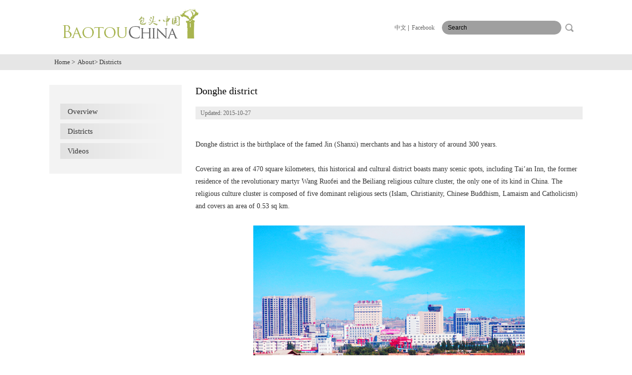

--- FILE ---
content_type: text/html
request_url: https://www.chinadaily.com.cn/m/innermongolia/baotou/2015-10/27/content_22298613.htm
body_size: 3038
content:
<!DOCTYPE html PUBLIC "-//W3C//DTD XHTML 1.0 Transitional//EN" "http://www.w3.org/TR/xhtml1/DTD/xhtml1-transitional.dtd">
<html lang="en">
<head>
<meta charset="UTF-8"/>
<title>Donghe district</title>
<link type="text/css" rel="stylesheet" href="../../c/style.css"/>
<script type="text/javascript" language="javascript">
 
<!--
function cleanword(obj){
    obj.value = "";
}
function do_search(frmSearch) {
var strInput = frmSearch.searchText.value;
 for (i = 0; i< strInput.length; i++) {     
     if (strInput.charCodeAt(i) > 127) { 
       alert("Only English allowed in your words."); return false; 
     } 
   }
    strInput = strInput.replace(/^ +| +$/g,"");
    strInput = strInput.replace(/^. +| +.$/g,"");
    strInput = strInput.replace(/ +. +/g," ");
    if (strInput == "") {
          alert("Please input your words!");
          return false;
    }
    return true;
}
//-->
</script>

<script type="text/javascript" language="javascript">
<!--
function forumsubmit(){
        if(do_search(document.searchform)){
            document.searchform.submit();
        }
}
//-->
</script>

<meta http-equiv="Content-Type" content="text/html; charset=UTF-8"/>
</head>
<body>
<div class="wrapper"><!-- header start -->
<div class="header w cf">
<h1 class="logo"><a href="../../"><img src="../../tplimages/96149.files/logo.png" alt=""/></a></h1>

<div class="h-search">
<form action="http://search.chinadaily.com.cn/searchbaotou.jsp" method="get" name="searchform" target="_blank" onsubmit="return do_search(this)"><input name="searchText" class="inp-txt" type="text" value="Search" onfocus="if (value =='Search'){value =''}" onblur="if (value ==''){value='Search'}"/> <a class="inp-submit" href="javascript:forumsubmit()">search</a></form>
</div>

<div class="h-txt"><a href="http://www.baotou.gov.cn/">中文</a>&#160;|&#160; <a href="https://www.facebook.com/BaotouCity/" target="_blank">Facebook</a></div>
</div>

<!-- header end -->
<!-- nav start -->
<div style="position:relative;z-index:99;">
<script language="javascript" src="http://www.chinadaily.com.cn/m/innermongolia/baotou/nav.js" atremote="1" type="text/javascript">
</script>
</div>

<!-- nav end -->
<!-- crumb start -->
<div class="crumb">
<div class="w cf">
<p><a href="../../">Home</a>&#160;&#62;&#160; <a href="../../about.html" target="_blank" class="">About</a><Font class="">> </Font><a href="../../districts.html" target="_blank" class="">Districts</a>
</p>
</div>
</div>

<!-- crumb end -->
<!-- main start -->
<div class="main w cf"><!-- left2 start -->
<div class="left3">
<div class="menu">
<ul>
<li><a href="content_22294404.htm">Overview</a></li>

<li><a href="../../districts.html">Districts</a></li>

<li><a href="../28/content_22302383.htm">Videos</a></li>
</ul>
</div>
</div>

<!-- left2 end -->
<!-- right2 start -->
<div class="right2"><!-- art start -->
<div class="art"><!--enpproperty <date>2015-10-27 17:08:31.0</date><author></author><title>Donghe district</title><keyword>Donghe district</keyword><subtitle></subtitle><introtitle></introtitle><siteid>1</siteid><nodeid>53002028</nodeid><nodename>Districts</nodename><nodesearchname>2@baotou</nodesearchname>/enpproperty--><!--enpcontent--><h2 class="art-tit">Donghe district</h2>
                    <div class="art-date"><em></em>  Updated: 2015-10-27</div>
                    <div class="art-txt">
                        <p>
<p>Donghe district is the birthplace of the famed Jin (Shanxi) merchants and has a history of around 300 years.</p>
<p>Covering an area of 470 square kilometers, this historical and cultural district boasts many scenic spots, including Tai’an Inn, the former residence of the revolutionary martyr Wang Ruofei and the Beiliang religious culture cluster, the only one of its kind in China. The religious culture cluster is composed of five dominant religious sects (Islam, Christianity, Chinese Buddhism, Lamaism and Catholicism) and covers an area of 0.53 sq km.</p>
<p>
<table align="center">
<tbody>
<tr>
<td align="middle" valign="center"><img align="middle" border="1" id="10960629" md5="" src="../../images/attachement/jpg/site1/20151027/286ed488c7d21799675922.jpg" alt="Donghe district" valign="center"/></td></tr>
<tr>
<td align="middle" valign="center"><font size="1" style="FONT-SIZE: 10pt">Donghe district  [Photo provided to chinadaily.com.cn]</font></td></tr></tbody></table>
<table align="center">
<tbody>
<tr>
<td align="middle" valign="center"><img align="middle" border="1" id="10960635" md5="" src="../../images/attachement/jpg/site1/20151027/286ed488c7d21799675c25.JPG" alt="Donghe district" valign="center"/></td></tr>
<tr>
<td align="middle" valign="center"><font size="1" style="FONT-SIZE: 10pt">Donghe district  [Photo provided to chinadaily.com.cn]</font></td></tr></tbody></table>
<table align="center">
<tbody>
<tr>
<td align="middle" valign="center"><img align="middle" border="1" id="10960637" md5="" src="../../images/attachement/jpg/site1/20151027/286ed488c7d21799675d26.jpg" alt="Donghe district" valign="center"/></td></tr>
<tr>
<td align="middle" valign="center"><span><font size="1" style="FONT-SIZE: 10pt">Nanhai Wetland Scenic Area in Baotou district  [Photo provided to chinadaily.com.cn]</font></span></td></tr></tbody></table></p>

<p>The district is also home to the 200-year-old Miaofa Temple and the national 4A-level Nanhai Wetland Scenic Area, which has been nicknamed “the West Lake beyond the Great Wall.” </p>

<p>The district is home to a population of 516,000 and authorities have taken numerous measures to develop its aluminum industry. Such efforts include supporting self-owned power plant projects carried out by Baotou Aluminum Group, promoting the comprehensive technical transformation of electrolytic aluminum, and spearheading the 3-million-ton aluminum hydroxide project by East Hope Company.</p>
<p>
<table border="1">
<tbody></tbody></table>
<table align="center">
<tbody>
<tr>
<td align="middle" valign="center"><img align="middle" border="1" id="10960643" md5="" src="../../images/attachement/jpg/site1/20151027/286ed488c7d21799675923.jpg" alt="Donghe district" valign="center"/></td></tr>
<tr>
<td align="middle" valign="center"><font size="1" style="FONT-SIZE: 10pt">Donghe district  [Photo provided to chinadaily.com.cn]</font></td></tr></tbody></table>
<table align="center">
<tbody>
<tr>
<td align="middle" valign="center"><img align="middle" border="1" id="10960644" md5="" src="../../images/attachement/jpg/site1/20151027/286ed488c7d21799675a24.jpg" alt="Donghe district" valign="center"/></td></tr>
<tr>
<td align="middle" valign="center"><font size="1" style="FONT-SIZE: 10pt">Donghe district  [Photo provided to chinadaily.com.cn]</font></td></tr></tbody></table></p>

<p>The projects have helped to accelerate the transformation of the district’s aluminum industry, making it an important industrial base for the production of coal-powered aluminum and aluminum deep-processing. </p>

<p>Donghe district is also home to the largest logistical distribution center and processing center of nonferrous metal, sugar production and wool manufacturing in Baotou.</p></p>
                     </div>
                   <!--/enpcontent--><!-- page end -->
<!-- art-share start -->
<div class="bshare-custom icon-medium" index="0"><a class="bshare-facebook" title="Facebook" href="javascript:void(0);"></a><a class="bshare-twitter" title="Twitter" href="javascript:void(0);"></a><a class="bshare-reddit" title="Reddit" href="javascript:void(0);"></a><a class="bshare-linkedin" title="LinkedIn" href="javascript:void(0);"></a><a class="bshare-sinaminiblog" title="新浪微博" buttonindex="0"></a><a class="bshare-qzone" title="QQ空间" href="javascript:void(0);"></a><a class="bshare-qqmb" title="腾讯微博" href="javascript:void(0);"></a><a class="bshare-douban" title="豆瓣" buttonindex="0"></a><a class="bshare-more bshare-more-icon more-style-addthis" title="More" buttonindex="0"></a><span style="cssFloat: none" class="BSHARE_COUNT bshare-share-count">8.03K</span></div>



 <!-- art-share end -->
</div>

<!-- art end -->
</div>

<!-- right2 end -->
</div>

<!-- main end -->
<!-- footer start -->
<iframe src="../../footer.html" height="410" width="100%" frameborder="no" border="0" marginwidth="0" marginheight="0" scrolling="no" allowtransparency="yes">&#160;</iframe> <!-- footer end -->
</div>

<div style="display:none">
<script type="text/javascript" src="http://s11.cnzz.com/stat.php?id=1256698121&#38;web_id=1256698121" language="JavaScript">
</script>
</div>

<script type="text/javascript" src="../../tplimages/96149.files/jquery-1.7.2.min.js">
</script>

<script type="text/javascript" src="../../tplimages/96149.files/public.js">
</script>
</body> 
</html>

--- FILE ---
content_type: text/html
request_url: https://www.chinadaily.com.cn/m/innermongolia/baotou/footer.html
body_size: 1588
content:
<!DOCTYPE html PUBLIC "-//W3C//DTD XHTML 1.0 Transitional//EN" "http://www.w3.org/TR/xhtml1/DTD/xhtml1-transitional.dtd">
<html lang="en">

<head>
    <meta charset="UTF-8">
    <title>BaoTou</title>
    <link rel="stylesheet" href="http://www.chinadaily.com.cn/m/innermongolia/baotou/c/style.css">
	 <script language="javascript">	
<!--
function cleanword(obj){
	obj.value = "";
}
function do_search(frmSearch) {
var strInput = frmSearch.searchText.value;
 for (i = 0; i< strInput.length; i++) {    	
     if (strInput.charCodeAt(i) > 127) { 
	   alert("Only English allowed in your words."); return false; 
	 } 
   }
    strInput = strInput.replace(/^ +| +$/g,"");
	strInput = strInput.replace(/^. +| +.$/g,"");
	strInput = strInput.replace(/ +. +/g," ");
    if (strInput == "") {
          alert("Please input your words!");
	      return false;
    }
	return true;
}
//-->
</script>
<script language="javascript">
<!--
function forumsubmit(){
		if(do_search(document.searchform)){
			document.searchform.submit();
		}
}
//-->
</script>	
</head>

<body>
    <div class="wrapper">
        <!-- header start -->
       
        <!-- header end -->
        <!-- nav start -->
        
        <!-- nav end -->
        <!-- crumb start -->
        
        <!-- crumb end -->
        <!-- main start -->
        
        <!-- main end -->
        <!-- footer start -->
        <div class="footer">
            <div class="f-top">
                <div class="w cf">
                    <div class="f-search">
                       <form action="http://search.chinadaily.com.cn/searchbaotou.jsp" method="get" name="searchform" target="_blank"  onsubmit="return do_search(this)">
	        
			<input name="searchText" class="inp-txt" type="text" value="Search" onFocus="if (value =='Search'){value =''}" onBlur="if (value ==''){value='Search'}"/>
		  
		    <A class="inp-submit" href="javascript:forumsubmit()" >search</A>
		  </FORM>
                    </div>
                    <div class="f-links">
                       
                       <p> Links :&#160;&#160;<a target="_blank" href="http://innermongolia.chinadaily.com.cn/" style="float:right"> Inner Mongolia</a></p>
                    </div>
                </div>
            </div>
            <div class="f-menu">
                <div class="w cf">
                    <div class="menu-item menu-item1">
                        <dl>
                            <dt><a target="_blank" href="http://www.chinadaily.com.cn/m/innermongolia/baotou/news.html">News</a></dt>
                            <dt><a target="_blank" href="http://www.chinadaily.com.cn/m/innermongolia/baotou/ethnicculture.html">Ethnic Culture</a></dt>
                            <dt><a target="_blank" href="http://www.chinadaily.com.cn/m/innermongolia/baotou/living.html">Living</a></dt>
                            <dt><a target="_blank" href="http://www.chinadaily.com.cn/m/innermongolia/baotou/specials.html">Specials</a></dt>
                        </dl>
                    </div>
                    <div class="menu-item menu-item2">
                        <dl>
                            <dt><a target="_blank" href="http://www.chinadaily.com.cn/m/innermongolia/baotou/industrialparks.html">Doing Business</a></dt>
                            <dd><a target="_blank" href="http://www.chinadaily.com.cn/m/innermongolia/baotou/industrialparks.html">Industrial Parks</a></dd>
                            <dd><a target="_blank" href="http://www.chinadaily.com.cn/m/innermongolia/baotou/industries.html">Industries</a></dd>
                            <dd><a target="_blank" href="http://www.chinadaily.com.cn/m/innermongolia/baotou/enterprises.html">Enterprises</a></dd>
                            <dd><a target="_blank" href="http://www.chinadaily.com.cn/m/innermongolia/baotou/investmentguide.html">Investment Guide</a></dd>
                        </dl>
                    </div>
                    <div class="menu-item menu-item3">
                        <dl>
                            <dt><a target="_blank" href="http://www.chinadaily.com.cn/m/innermongolia/baotou/attractions.html">Visiting</a></dt>
                            <dd><a target="_blank" href="http://www.chinadaily.com.cn/m/innermongolia/baotou/attractions.html">Attractions</a></dd>
                            <dd><a target="_blank" href="http://www.chinadaily.com.cn/m/innermongolia/baotou/transportation.html">Transportation</a></dd>
                            <dd><a target="_blank" href="http://www.chinadaily.com.cn/m/innermongolia/baotou/accommodation.html">Accommodation</a></dd>
                            <dd><a target="_blank" href="http://www.chinadaily.com.cn/m/innermongolia/baotou/dining.html">Dining</a></dd>
                            <dd><a target="_blank" href="http://www.chinadaily.com.cn/m/innermongolia/baotou/2015-10/28/content_22303254.htm">Travel Agencies</a></dd>
                        </dl>
                    </div>
                    <div class="menu-item menu-item4">
                        <dl>
                            <dt><a target="_blank" href="http://www.chinadaily.com.cn/m/innermongolia/baotou/2015-10/27/content_22294404.htm">About</a></dt>
                            <dd><a target="_blank" href="http://www.chinadaily.com.cn/m/innermongolia/baotou/2015-10/27/content_22294404.htm">Overview</a></dd>
                            <dd><a target="_blank" href="http://www.chinadaily.com.cn/m/innermongolia/baotou/districts.html">Districts</a></dd>
                            
                            <dd><a target="_blank" href="http://www.chinadaily.com.cn/m/innermongolia/baotou/2015-10/28/content_22302383.htm">Videos</a></dd>
                        </dl>
                    </div>
                    <div class="menu-item menu-item5">
                        <dl>
                            <dt><a target="_blank" href="http://www.chinadaily.com.cn/m/innermongolia/baotou/2015-07/22/content_21378640.htm">Government</a></dt>
                            <dd><a target="_blank" href="http://www.chinadaily.com.cn/m/innermongolia/baotou/2015-07/22/content_21378640.htm">Leadership</a></dd>
                            <dd><a target="_blank" href="http://www.chinadaily.com.cn/m/innermongolia/baotou/2015-10/29/content_22310931.htm">Annual Reports</a></dd>
                        </dl>
                    </div>
                </div>
            </div>
            <div class="f-txt">
                <p>Copyright © 2015 China Daily. All Rights Reserved
                    <br>Sponsored by Baotou Municipal Government</p>
            </div>
        </div>
        <!-- footer end -->
    </div>
	<div style="display:none"><script src="http://s11.cnzz.com/stat.php?id=1256698121&web_id=1256698121" language="JavaScript"></script></div>
</body>

</html>
<script src="j/jquery-1.7.2.min.js"></script>
<script src="j/public.js"></script>

--- FILE ---
content_type: text/css
request_url: https://www.chinadaily.com.cn/m/innermongolia/baotou/c/style.css
body_size: 3579
content:
body{overflow-y: scroll;*overflow-y:auto;/* word-break:break-all;word-wrap:break-word; */}
body,div,dl,dt,dd,ul,ol,li,h1,h2,h3,h4,h5,h6,pre,code,form,fieldset,legend,input,textarea,p,blockquote,th,td,hr,button,article,aside,details,figcaption,figure,footer,header,hgroup,menu,nav,section {margin:0;padding:0;}
article,aside,details,figcaption,figure,footer,header,hgroup,menu,nav,section { display:block;}
body,button,input,select,textarea,pre{font:12px/1.5 arial,'宋体',tahoma,\5b8b\4f53;}
input,select,textarea{font-size:100%;}
th{text-align:inherit;}
fieldset,img{border:0;}
img{vertical-align:top;}
iframe{display:block;}
abbr,acronym{border:0;font-variant:normal;}
a:focus{outline:none;}
del {text-decoration:line-through;}
address,caption,cite,code,dfn,em,th,var {font-style:normal;font-weight:500;}
ol,ul {list-style:none;}
caption,th {text-align:left;}
h1,h2,h3,h4,h5,h6 {font-size:100%;font-weight:500;}
.none {display:none;}
.fl {float:left;}
.fr{float:right;}
.cf:after{visibility:hidden;display:block;font-size:0;content:" ";clear:both;height:0;}
.cf {zoom:1;}

a{color:#333;text-decoration:none;outline:none;blr:expression(this.onFocus=this.blur());}  /* 默认不显示下划线，保持页面简洁 */
a:hover{text-decoration:none;color:#778611;}   /* 让链接在 hover 状态下显示下划线 */
i{font-style:normal;}
input:focus{outline:none;}
.mt10{margin-top:10px;}
.mt15{margin-top:15px;}
.mt20{margin-top:20px;}
.mt25{margin-top:25px;}
.mt30{margin-top:30px;}
.mt40{margin-top:40px;}

/** Generated by FG **/
@font-face {
	font-family: 'TrajanPro_Regular';
	src: url('fonts/TrajanPro-Regular.eot');
	src:url('fonts/TrajanPro-Regular.woff') format('woff'), 
		url('fonts/TrajanPro-Regular.ttf') format('truetype'), 
		url('fonts/TrajanPro-Regular.svg') format('svg');
	font-weight: normal;
	font-style: normal;
}

body{font-family:Verdana;}
.wrapper{min-width:1080px;}
.w{width:1080px;margin:0px auto;}

/* header */
.header{height:110px;}
.logo{display:inline;float:left;width:310px;height:110px;overflow:hidden;}
.h-search,
.h-txt{margin-top:42px;float:right;line-height:28px;}
.h-search{width:285px;height:28px;}
.h-search .inp-txt{display:inline;float:left;width:242px;height:28px;line-height:28px;text-indent:12px;background:url(http://www.chinadaily.com.cn/m/innermongolia/baotou/i/h-search.png) no-repeat;border-radius:14px;border:none;}
.h-search .inp-submit{display:inline;float:left;width:28px;height:28px;overflow:hidden;text-indent:-999em;background:url(http://www.chinadaily.com.cn/m/innermongolia/baotou/i/search.png) no-repeat;margin-left:2px;}
.h-txt{margin-right:15px;}
.h-txt a{color:#666;}

/* nav */
.nav{height:49px;background:#91a121;position:relative;z-index:99;}
.nav a.fir{font-family:'TrajanPro_Regular';font-size:16px;color:#fff;display:block;width:100%;height:100%;text-align:center;}
.nav a:hover{text-decoration:none;}
.nav li{display:inline;float:left;height:49px;line-height:49px;position:relative;}
.nav li.cur{background:#778611;}
.nav li.a{width:86px;}
.nav li.b{width:82px;}
.nav li.c{width:176px;}
.nav li.d{width:110px;}
.nav li.e{width:178px;}
.nav li.f{width:92px;}
.nav li.g{width:90px;}
.nav li.h{width:152px;}
.nav li.i{width:106px;}
.nav .second{position:absolute;top:48px;left:0px;width:176px;border-top:1px solid #6f7258;background:url(http://www.chinadaily.com.cn/m/innermongolia/baotou/i/nav_sec.png) repeat;overflow:hidden;zoom:1;display:none;}
.nav .second li{width:100%;height:auto;line-height:18px;}
.nav .second a{display:inline;float:left;width:100%;color:#fff;padding:3px 0px;}
.nav .second a:hover{background:#a13f21;}
.nav .second span{display:inline-block;padding:0px 0px 0px 10px;}


/* banner */
.banner{position:relative;z-index:0;}
.banner,
.banner .sliderInner{width:100%;height:430px;overflow:hidden;zoom:1;}
.banner .sliderInner li{position:absolute;width:100%;height:430px;overflow:hidden;display:none;}
.banner .sliderCur{position:absolute;z-index:99;text-align:center;line-height:0px;font-size:0px;left:0px;bottom:25px;width:100%;}
.banner .sliderCur a{display:inline-block;width:16px;height:16px;overflow:hidden;text-indent:-999em;background:url(http://www.chinadaily.com.cn/m/innermongolia/baotou/i/slider.png) no-repeat;margin:0px 9px;}
.banner .sliderCur a.cur{background-position:-26px 0px;}
.banner .slider-btn{position:absolute;width:75px;height:75px;overflow:hidden;text-indent:-999em;background:url(http://www.chinadaily.com.cn/m/innermongolia/baotou/i/slider-btn.png) no-repeat;top:50%;margin-top:-38px;}
.banner .btn_prev{left:50%;margin-left:-540px;background-position:0px 0px;}
.banner .btn_prev:hover{background-position:0px -75px;}
.banner .btn_next{left:50%;margin-left:475px;background-position:-85px 0px;}
.banner .btn_next:hover{background-position:-85px -75px;}

/* main */
.main{padding:30px 0px;}
.left,.left2,.left3{display:inline;float:left;}
.left{width:730px;}
.left2{width:740px;}
.left3{width:268px;}
.right,.right2{display:inline;float:right;}
.right{width:310px;}
.right2{width:784px;}
.mInner{background:url(http://www.chinadaily.com.cn/m/innermongolia/baotou/i/mInner.png) repeat-y 750px 0px;min-height:500px;}
.i-left{display:inline;float:left;width:350px;}
.i-right{display:inline;float:right;width:350px;}

/* footer */
.footer{background:#5f5f5f;}
.footer a:hover{text-decoration:underline;}
.f-top{background:#91a121;padding:20px 0px;}
.f-txt{text-align:center;color:#cccccc;padding:30px 0px 40px 0px;line-height:16px;}
.f-search,
.f-search .inp-txt,
.f-search .inp-submit{display:inline;float:left;height:28px;line-height:28px;}
.f-search{width:280px;margin-left:10px;}
.f-search .inp-txt{width:252px;text-indent:10px;border:none;background:url(http://www.chinadaily.com.cn/m/innermongolia/baotou/i/f-search.png) no-repeat;border-radius:14px;color:#fff;}
.f-search .inp-submit{width:28px;overflow:hidden;text-indent:-999em;background:url(http://www.chinadaily.com.cn/m/innermongolia/baotou/i/search2.png) no-repeat;}
.f-links,
.f-links a{display:inline;float:left;color:#fff;line-height:28px;}
.f-links{margin-left:20px;}
.f-links a{margin-right:20px;}
.f-menu{background:#778611;padding:35px 0px 40px 0px;}
.f-menu a{color:#fff;}
.f-menu dt{font-family:'TrajanPro_Regular';font-size:18px;line-height:22px;margin-bottom:20px;}
.f-menu dd{line-height:24px;}
.f-menu .menu-item{display:inline;float:left;}
.f-menu .menu-item1{width:245px;margin-left:5px;}
.f-menu .menu-item2{width:245px;}
.f-menu .menu-item3{width:175px;}
.f-menu .menu-item4{width:140px;}
.f-menu .menu-item5{width:268px;}

/* crumb */
.crumb{background:#e6e6e6;padding:8px 0px;}
.crumb,
.crumb a{color:#333;font-size:13px;line-height:16px;}
.crumb p{padding:0px 10px;}

/* art */
.art{}
.art-tit{font-size:20px;line-height:24px;color:#000;}
.art-date{height:26px;line-height:26px;background:#ededed;color:#666666;padding:0px 10px;margin-top:20px;}
.art-txt{padding:13px 0px 20px;font-size:14px;line-height:25px;color:#333;}
.art-txt p{margin-bottom:25px;}
.art-imgbox img{display:block;margin-bottom:10px;}
.art-imgbox{display:block;width:635px;margin:0px auto 25px;font-size:12px;line-height:16px;}
.art-share{overflow:hidden;zoom:1;padding-top:15px;}

/* page */
.page{font-size:0px;line-height:0px;padding:20px 0px;text-align:center;}
.page a{display:inline-block;margin:0px 1px;height:24px;line-height:24px;padding:0px 8px;background:#f3f3ed;font-size:14px;vertical-align:top;}
.page a.cur{background:#829813;color:#fff;}

/* r-spe */
.r-spe{}

/* r-vi */
.r-vi{}
.r-vi .img-box{display:block;width:100%;height:208px;position:relative;z-index:0;overflow:hidden;}
.r-vi .img-box img{width:100%;height:100%;}
.r-vi em{display:block;overflow:hidden;zoom:1;font-size:16px;line-height:18px;padding:5px;}
.r-vi em img{display:inline-block;vertical-align:2px;margin-right:5px;}

/* play */
.play{position:absolute;width:100%;height:100%;background:url(http://www.chinadaily.com.cn/m/innermongolia/baotou/i/play.png) no-repeat center center;background-color:rgba(0,0,0,0.2);top:0px;left:0px;}

/* r-tit */
.r-tit{height:30px;line-height:30px;margin-bottom:10px;font-family:'TrajanPro_Regular';}
.r-tit h2,
.r-tit a{color:#333;font-size:20px;}
.r-tit a:hover{text-decoration: underline;}
.r-tit-red h2,
.r-tit-red a{color:#a13f21;}

/* r-list */
.r-list{font-size:16px;line-height:20px;}
.r-list li{overflow:hidden;zoom:1;margin-top:20px;}
.r-list li.first{margin-top:0px;}
.r-list img{display:inline;float:left;width:150px;height:100px;margin-right:12px;}
.r-list em{display:block;}
.r-list a{}

/* menu */
.menu{padding:30px 22px;background:#f3f3f3;}
.menu ul{overflow:hidden;zoom:1;}
.menu li,
.menu a{display:inline;float:left;width:100%;height:32px;line-height:32px;color:#333;font-size:15px;}
.menu li{margin-top:8px;}
.menu li.first{margin-top:0px;}
.menu a{background:url(http://www.chinadaily.com.cn/m/innermongolia/baotou/i/menu.png) repeat-y left top;text-indent:15px;}
.menu a:hover,
.menu li.cur a{background:url(http://www.chinadaily.com.cn/m/innermongolia/baotou/i/menu_cur.png) repeat-y left top;color:#fff;text-decoration:none;}

/* list */
.list{border-top:1px solid #e6e6e6;font-size:12px;line-height:14px;color:#666;}
.list li{border-bottom:1px solid #e6e6e6;overflow:hidden;zoom:1;padding:22px 0px;}
.list img{display:inline;float:left;width:150px;height:100px;margin-right:15px;}
.list .list-date{color:#333;}
.list .list-tit{font-size:20px;line-height:24px;}
.list .list-date{margin:10px 0px 5px;}

/* search-box */
.search-box{padding:24px 25px 25px 25px;background:#f3f3f3;}
.search-box .inp-txt{display:inline;float:left;width:632px;height:40px;line-height:40px;border:1px solid #eaeaea;background:#fff;font-size:18px;color:#333;border-radius:3px;text-indent:5px;}
.search-box .inp-submit{display:inline;float:left;width:40px;height:40px;margin-left:5px;background:url(http://www.chinadaily.com.cn/m/innermongolia/baotou/i/search3.png) no-repeat;overflow:hidden;text-indent:-999em;}
.search-result{font-size:12px;line-height:16px;color:#c94258;padding:10px 2px 10px;}

/* pho-list */
.pho-list{overflow:hidden;zoom:1;}
.pho-list li{display:inline;float:left;width:230px;margin-right:20px;}
.pho-list li.mr0{margin-right:0px;}
.pho-list li.fn-clear{width:100%;height:25px;clear:both;}
.pho-list a{display:block;background:#f3f3f3;font-size:14px;line-height:18px;}
.pho-list img{display:block;width:100%;height:154px;}
.pho-list span{display:inline-block;padding:12px 12px 15px;}
.pho-list a:hover span{text-decoration:none;}

/* i-imgbox */
.i-imgbox{overflow:hidden;zoom:1;}
.i-imgbox a{display:block;width:100%;font-size:14px;line-height:16px;}
.i-imgbox img{display:block;width:100%;margin-bottom:12px;}
.i-imgbox span{display:inline-block;padding:0px 10px;}
.i-imgbox a:hover span{text-decoration:none;}

/* i-news */
.i-news{color:#666;font-size:12px;line-height:14px;}
.i-news li{margin-bottom:20px;}
.i-news h2{font-size:24px;line-height:26px;}
.i-news h3{font-size:20px;line-height:22px;}
.i-news p{margin-top:10px;}

/* i-more */
.i-more{font-size:18px;line-height:20px;color:#778611;white-space:nowrap;float:right;margin:5px 25px 0px 0px;}

/* i-tit */
.i-tit{border-top:1px solid #91a121;font-family:'TrajanPro_Regular';padding-top:10px;}
.i-tit h2,
.i-tit a{color:#91a121;font-size:20px;line-height:30px;}
.i-tit a:hover{text-decoration: underline;}
/* i-list */
.i-list{overflow:hidden;zoom:1;padding-top:10px;font-size:16px;line-height:18px;}
.i-list li{overflow:hidden;zoom:1;margin-bottom:20px;}
.i-list a{display:block;}
.i-list img{display:inline;float:left;width:150px;height:100px;margin-right:15px;}
.i-list em{display:block;padding-left:15px;background:url(http://www.chinadaily.com.cn/m/innermongolia/baotou/i/list-style.png) no-repeat 0px 5px;}
.i-list a:hover{text-decoration:none;color:#778611;}


#div_currpage {
	font-size:14px;
	font-weight:bold;
	color:#a0a3a5;
    overflow: hidden;
	text-align: center;
	padding-top: 20px;
	padding-bottom: 20px;
	text-align: center;
	font-weight:normal;
	margin:20px 0 0;
}
#div_currpage span {
	text-decoration:none;
	color:#a0a3a5;
	padding:5px 10px;
	background-color:#ebebeb;
	border-color:#ebebeb;
	color:#363738;
	border:1px solid #CCCCCC;
}
#div_currpage {
text-align: center;
}
#div_currpage a {
text-decoration:none;
	color:#a0a3a5;
	padding:5px 10px;
	background-color: #f3f3ed;
	border:1px solid #CCCCCC;
}

#div_currpage span:hover,#div_currpage a:hover{background-color:#636566;border-color:#636566;color:#fff;cursor:pointer;}



--- FILE ---
content_type: application/javascript
request_url: https://www.chinadaily.com.cn/m/innermongolia/baotou/tplimages/96149.files/public.js
body_size: 899
content:
// 焦点图
/* slider */
$.fn.slider = function(opts) {
    var o = $(this);
    var oInner = o.find('.sliderInner'),
        oCur = o.find('.sliderCur');
    var $prev = o.find('.btn_prev'),
        $next = o.find('.btn_next');
    var timer, index = 0,
        s = oInner.find('li').length;
    var defaults = {
        t: 5000
    };
    var opts = $.extend(defaults, opts || {});

    oInner.find('li').eq(index).show().siblings('li').hide();
    oInner.find('img').each(function() {
        var _this = $(this);
        var _img = new Image();
        _img.src = _this.attr('src');
        var num = 0;
        var imgTimer = setInterval(function() {
            num++;
            if (_img.width != 0 || _img.height != 0 || num >= 50) {
                clearInterval(imgTimer);
                _this.css({
                    'position': 'absolute',
                    'top': '0px',
                    'left': '50%',
                    'marginLeft': -_img.width / 2,
                    'visibility': 'visible'
                });
            }
        }, 20);
    });

    var go = {
        auto: function() {
            var _this = this;
            go.startFn();
            o.hover(go.stopFn, go.startFn);
            oCur.find('a').hover(function() {
                index = $(this).index();
                go.currentFn();
            }, function() {});
            $next.click(function() {
                _this.nextFn();
            });
            $prev.click(function() {
                _this.prevFn();
            });
        },
        startFn: function() {
            timer = setInterval(go.nextFn, opts.t);
        },
        stopFn: function() {
            clearInterval(timer);
        },
        nextFn: function() {
            index++;
            if (index >= s) {
                index = 0;
            }
            go.currentFn();
        },
        prevFn: function() {
            index--;
            if (index < 0) {
                index = s - 1;
            }
            this.currentFn();
        },
        currentFn: function() {
            oInner.find('li').eq(index).fadeIn().siblings('li').fadeOut();
            oCur.find('a').eq(index).addClass('cur').siblings('a').removeClass('cur');
        }
    };
    go.auto();
};

$(function() {
    //导航
    var navCur = false;
    $('#nav ul.first>li').hover(function() {
        if ($(this).hasClass('cur')) {
            navCur = true;
        } else {
            navCur = false;
            $(this).addClass('cur');
        }
        $(this).find('.second').css('display', 'block');
    }, function() {
        if (!navCur) {
            $(this).removeClass('cur');
        }
        $(this).find('.second').css('display', 'none');
    });

    $('#banner').slider();
})


--- FILE ---
content_type: application/javascript
request_url: https://www.chinadaily.com.cn/m/innermongolia/baotou/j/public.js
body_size: 887
content:
// 焦点图
/* slider */
$.fn.slider = function(opts) {
    var o = $(this);
    var oInner = o.find('.sliderInner'),
        oCur = o.find('.sliderCur');
    var $prev = o.find('.btn_prev'),
        $next = o.find('.btn_next');
    var timer, index = 0,
        s = oInner.find('li').length;
    var defaults = {
        t: 5000
    };
    var opts = $.extend(defaults, opts || {});

    oInner.find('li').eq(index).show().siblings('li').hide();
    oInner.find('img').each(function() {
        var _this = $(this);
        var _img = new Image();
        _img.src = _this.attr('src');
        var num = 0;
        var imgTimer = setInterval(function() {
            num++;
            if (_img.width != 0 || _img.height != 0 || num >= 50) {
                clearInterval(imgTimer);
                _this.css({
                    'position': 'absolute',
                    'top': '0px',
                    'left': '50%',
                    'marginLeft': -_img.width / 2,
                    'visibility': 'visible'
                });
            }
        }, 20);
    });

    var go = {
        auto: function() {
            var _this = this;
            go.startFn();
            o.hover(go.stopFn, go.startFn);
            oCur.find('a').hover(function() {
                index = $(this).index();
                go.currentFn();
            }, function() {});
            $next.click(function() {
                _this.nextFn();
            });
            $prev.click(function() {
                _this.prevFn();
            });
        },
        startFn: function() {
            timer = setInterval(go.nextFn, opts.t);
        },
        stopFn: function() {
            clearInterval(timer);
        },
        nextFn: function() {
            index++;
            if (index >= s) {
                index = 0;
            }
            go.currentFn();
        },
        prevFn: function() {
            index--;
            if (index < 0) {
                index = s - 1;
            }
            this.currentFn();
        },
        currentFn: function() {
            oInner.find('li').eq(index).fadeIn().siblings('li').fadeOut();
            oCur.find('a').eq(index).addClass('cur').siblings('a').removeClass('cur');
        }
    };
    go.auto();
};

$(function() {
    //导航
    var navCur = false;
    $('#nav ul.first>li').hover(function() {
        if ($(this).hasClass('cur')) {
            navCur = true;
        } else {
            navCur = false;
            $(this).addClass('cur');
        }
        $(this).find('.second').css('display', 'block');
    }, function() {
        if (!navCur) {
            $(this).removeClass('cur');
        }
        $(this).find('.second').css('display', 'none');
    });

    $('#banner').slider();
})
